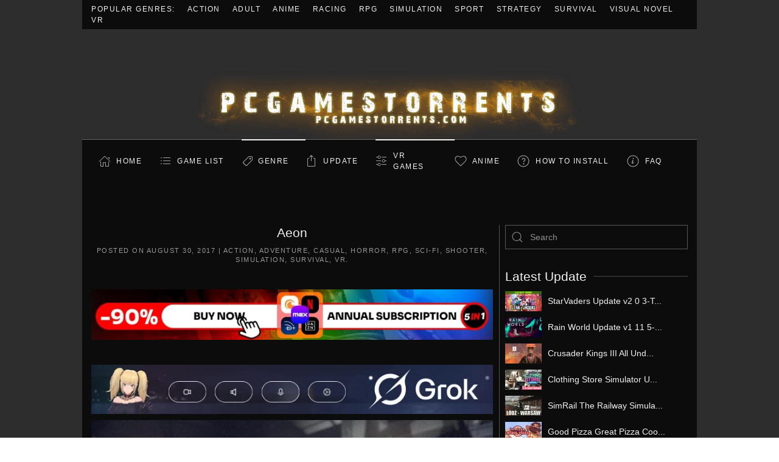

--- FILE ---
content_type: image/svg+xml
request_url: https://pcgamestorrents.com/wp-content/themes/iggtheme2/iggsvg/unlock.svg
body_size: -362
content:
<svg width="20" height="20" xmlns="http://www.w3.org/2000/svg"><rect id="backgroundrect" width="100%" height="100%" x="0" y="0" fill="none" stroke="none"/>
    
    
<g class="currentLayer" style=""><title>Layer 1</title><rect fill="none" stroke="#a2a2a2" x="3.5" y="8.5" width="13" height="10" id="svg_1" class="" stroke-opacity="1"/><path fill="none" stroke="#a2a2a2" d="M6.5,8.5 L6.5,4.9 C6.5,3 8.1,1.5 10,1.5 C11.9,1.5 13.5,3 13.5,4.9" id="svg_2" class="" stroke-opacity="1"/></g></svg>